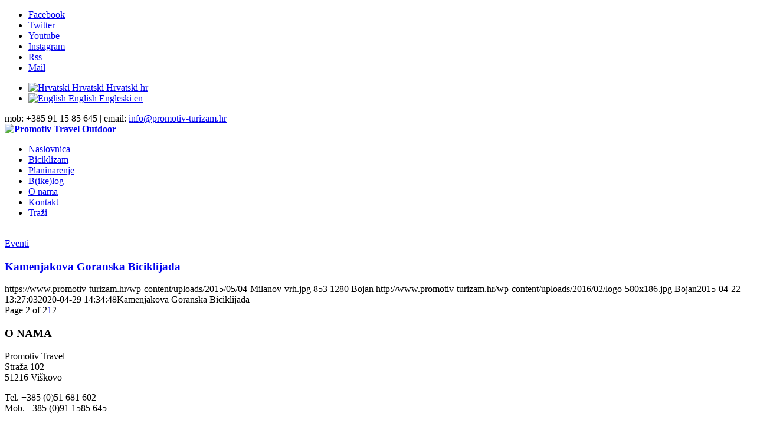

--- FILE ---
content_type: text/html; charset=UTF-8
request_url: https://www.promotiv-turizam.hr/kategorija/naslovnica/eventi/page/2/
body_size: 9482
content:
<!DOCTYPE html>
<html  prefix="og: http://ogp.me/ns#" class="html_stretched responsive av-preloader-disabled av-default-lightbox  html_header_top html_logo_left html_main_nav_header html_menu_right html_slim html_header_sticky html_header_shrinking html_header_topbar_active html_mobile_menu_phone html_disabled html_header_searchicon html_content_align_center html_header_unstick_top_disabled html_header_stretch html_elegant-blog html_entry_id_56969 ">
<head>
<meta charset="UTF-8" />
<meta name="robots" content="noindex, follow" />


<!-- mobile setting -->
<meta name="viewport" content="width=device-width, initial-scale=1, maximum-scale=1">

<!-- Scripts/CSS and wp_head hook -->
<title>Eventi | Promotiv Travel Outdoor - Part 2</title>

<link rel="stylesheet" href="https://www.promotiv-turizam.hr/wp-content/plugins/sitepress-multilingual-cms/res/css/language-selector.css?v=3.3.6" type="text/css" media="all" />

<!-- All In One SEO Pack 3.6.2[687,751] -->
<meta name="robots" content="noindex,follow" />
<link rel="prev" href="https://www.promotiv-turizam.hr/kategorija/naslovnica/eventi/" />

<script type="application/ld+json" class="aioseop-schema">{"@context":"https://schema.org","@graph":[{"@type":"Organization","@id":"https://www.promotiv-turizam.hr/#organization","url":"https://www.promotiv-turizam.hr/","name":"Promotiv Travel Outdoor","sameAs":[]},{"@type":"WebSite","@id":"https://www.promotiv-turizam.hr/#website","url":"https://www.promotiv-turizam.hr/","name":"Promotiv Travel Outdoor","publisher":{"@id":"https://www.promotiv-turizam.hr/#organization"}},{"@type":"CollectionPage","@id":"https://www.promotiv-turizam.hr/kategorija/naslovnica/eventi/#collectionpage","url":"https://www.promotiv-turizam.hr/kategorija/naslovnica/eventi/","inLanguage":"hr","name":"Eventi","isPartOf":{"@id":"https://www.promotiv-turizam.hr/#website"},"breadcrumb":{"@id":"https://www.promotiv-turizam.hr/kategorija/naslovnica/eventi/#breadcrumblist"}},{"@type":"BreadcrumbList","@id":"https://www.promotiv-turizam.hr/kategorija/naslovnica/eventi/#breadcrumblist","itemListElement":[{"@type":"ListItem","position":1,"item":{"@type":"WebPage","@id":"https://www.promotiv-turizam.hr/","url":"https://www.promotiv-turizam.hr/","name":"Promotiv Travel"}},{"@type":"ListItem","position":2,"item":{"@type":"WebPage","@id":"https://www.promotiv-turizam.hr/kategorija/naslovnica/","url":"https://www.promotiv-turizam.hr/kategorija/naslovnica/","name":"Naslovnica"}},{"@type":"ListItem","position":3,"item":{"@type":"WebPage","@id":"https://www.promotiv-turizam.hr/kategorija/naslovnica/eventi/","url":"https://www.promotiv-turizam.hr/kategorija/naslovnica/eventi/","name":"Eventi"}}]}]}</script>
<link rel="canonical" href="https://www.promotiv-turizam.hr/kategorija/naslovnica/eventi/page/2/" />
<!-- All In One SEO Pack -->
<link rel='dns-prefetch' href='//s.w.org' />
<link rel="alternate" type="application/rss+xml" title="Promotiv Travel Outdoor &raquo; Kanal" href="https://www.promotiv-turizam.hr/feed/" />
<link rel="alternate" type="application/rss+xml" title="Promotiv Travel Outdoor &raquo; Kanal komentara" href="https://www.promotiv-turizam.hr/comments/feed/" />
<link rel="alternate" type="application/rss+xml" title="Promotiv Travel Outdoor &raquo; Eventi Kanal kategorija" href="https://www.promotiv-turizam.hr/kategorija/naslovnica/eventi/feed/" />

<!-- google webfont font replacement -->
<link rel='stylesheet' id='avia-google-webfont' href='//fonts.googleapis.com/css?family=Open+Sans:400,600' type='text/css' media='all'/> 
		<script type="text/javascript">
			window._wpemojiSettings = {"baseUrl":"https:\/\/s.w.org\/images\/core\/emoji\/12.0.0-1\/72x72\/","ext":".png","svgUrl":"https:\/\/s.w.org\/images\/core\/emoji\/12.0.0-1\/svg\/","svgExt":".svg","source":{"concatemoji":"https:\/\/www.promotiv-turizam.hr\/wp-includes\/js\/wp-emoji-release.min.js?ver=5.4.18"}};
			/*! This file is auto-generated */
			!function(e,a,t){var n,r,o,i=a.createElement("canvas"),p=i.getContext&&i.getContext("2d");function s(e,t){var a=String.fromCharCode;p.clearRect(0,0,i.width,i.height),p.fillText(a.apply(this,e),0,0);e=i.toDataURL();return p.clearRect(0,0,i.width,i.height),p.fillText(a.apply(this,t),0,0),e===i.toDataURL()}function c(e){var t=a.createElement("script");t.src=e,t.defer=t.type="text/javascript",a.getElementsByTagName("head")[0].appendChild(t)}for(o=Array("flag","emoji"),t.supports={everything:!0,everythingExceptFlag:!0},r=0;r<o.length;r++)t.supports[o[r]]=function(e){if(!p||!p.fillText)return!1;switch(p.textBaseline="top",p.font="600 32px Arial",e){case"flag":return s([127987,65039,8205,9895,65039],[127987,65039,8203,9895,65039])?!1:!s([55356,56826,55356,56819],[55356,56826,8203,55356,56819])&&!s([55356,57332,56128,56423,56128,56418,56128,56421,56128,56430,56128,56423,56128,56447],[55356,57332,8203,56128,56423,8203,56128,56418,8203,56128,56421,8203,56128,56430,8203,56128,56423,8203,56128,56447]);case"emoji":return!s([55357,56424,55356,57342,8205,55358,56605,8205,55357,56424,55356,57340],[55357,56424,55356,57342,8203,55358,56605,8203,55357,56424,55356,57340])}return!1}(o[r]),t.supports.everything=t.supports.everything&&t.supports[o[r]],"flag"!==o[r]&&(t.supports.everythingExceptFlag=t.supports.everythingExceptFlag&&t.supports[o[r]]);t.supports.everythingExceptFlag=t.supports.everythingExceptFlag&&!t.supports.flag,t.DOMReady=!1,t.readyCallback=function(){t.DOMReady=!0},t.supports.everything||(n=function(){t.readyCallback()},a.addEventListener?(a.addEventListener("DOMContentLoaded",n,!1),e.addEventListener("load",n,!1)):(e.attachEvent("onload",n),a.attachEvent("onreadystatechange",function(){"complete"===a.readyState&&t.readyCallback()})),(n=t.source||{}).concatemoji?c(n.concatemoji):n.wpemoji&&n.twemoji&&(c(n.twemoji),c(n.wpemoji)))}(window,document,window._wpemojiSettings);
		</script>
		<style type="text/css">
img.wp-smiley,
img.emoji {
	display: inline !important;
	border: none !important;
	box-shadow: none !important;
	height: 1em !important;
	width: 1em !important;
	margin: 0 .07em !important;
	vertical-align: -0.1em !important;
	background: none !important;
	padding: 0 !important;
}
</style>
	<link rel='stylesheet' id='wp-block-library-css'  href='https://www.promotiv-turizam.hr/wp-includes/css/dist/block-library/style.min.css?ver=5.4.18' type='text/css' media='all' />
<link rel='stylesheet' id='avia-wpml-css'  href='https://www.promotiv-turizam.hr/wp-content/themes/enfold/config-wpml/wpml-mod.css?ver=5.4.18' type='text/css' media='all' />
<link rel='stylesheet' id='avia-grid-css'  href='https://www.promotiv-turizam.hr/wp-content/themes/enfold/css/grid.css?ver=2' type='text/css' media='all' />
<link rel='stylesheet' id='avia-base-css'  href='https://www.promotiv-turizam.hr/wp-content/themes/enfold/css/base.css?ver=2' type='text/css' media='all' />
<link rel='stylesheet' id='avia-layout-css'  href='https://www.promotiv-turizam.hr/wp-content/themes/enfold/css/layout.css?ver=2' type='text/css' media='all' />
<link rel='stylesheet' id='avia-scs-css'  href='https://www.promotiv-turizam.hr/wp-content/themes/enfold/css/shortcodes.css?ver=2' type='text/css' media='all' />
<link rel='stylesheet' id='avia-popup-css-css'  href='https://www.promotiv-turizam.hr/wp-content/themes/enfold/js/aviapopup/magnific-popup.css?ver=1' type='text/css' media='screen' />
<link rel='stylesheet' id='avia-media-css'  href='https://www.promotiv-turizam.hr/wp-content/themes/enfold/js/mediaelement/skin-1/mediaelementplayer.css?ver=1' type='text/css' media='screen' />
<link rel='stylesheet' id='avia-print-css'  href='https://www.promotiv-turizam.hr/wp-content/themes/enfold/css/print.css?ver=1' type='text/css' media='print' />
<link rel='stylesheet' id='avia-dynamic-css'  href='https://www.promotiv-turizam.hr/wp-content/uploads/dynamic_avia/enfold_child.css?ver=602a9e9f876dd' type='text/css' media='all' />
<link rel='stylesheet' id='avia-custom-css'  href='https://www.promotiv-turizam.hr/wp-content/themes/enfold/css/custom.css?ver=2' type='text/css' media='all' />
<link rel='stylesheet' id='avia-style-css'  href='https://www.promotiv-turizam.hr/wp-content/themes/enfold-child/style.css?ver=2' type='text/css' media='all' />
<script type='text/javascript' src='https://www.promotiv-turizam.hr/wp-includes/js/jquery/jquery.js?ver=1.12.4-wp'></script>
<script type='text/javascript' src='https://www.promotiv-turizam.hr/wp-includes/js/jquery/jquery-migrate.min.js?ver=1.4.1'></script>
<script type='text/javascript' src='https://www.promotiv-turizam.hr/wp-content/themes/enfold/js/avia-compat.js?ver=2'></script>
<link rel='https://api.w.org/' href='https://www.promotiv-turizam.hr/wp-json/' />
<link rel="EditURI" type="application/rsd+xml" title="RSD" href="https://www.promotiv-turizam.hr/xmlrpc.php?rsd" />
<link rel="wlwmanifest" type="application/wlwmanifest+xml" href="https://www.promotiv-turizam.hr/wp-includes/wlwmanifest.xml" /> 
<meta name="generator" content="WordPress 5.4.18" />
<meta name="generator" content="WPML ver:3.3.6 stt:1,22;" />

<!-- Open Graph Meta Data by WP-Open-Graph plugin-->
<meta property="og:site_name" content="Promotiv Travel Outdoor" />
<meta property="og:locale" content="hr" />
<meta property="og:type" content="article" />
<meta property="og:image:width" content="1280" />
<meta property="og:image:height" content="853" />
<meta property="og:image" content="https://www.promotiv-turizam.hr/wp-content/uploads/2015/05/04-Milanov-vrh.jpg" />
<meta property="og:title" content="Eventi" />
<meta property="og:url" content="https://www.promotiv-turizam.hr/kategorija/naslovnica/eventi/" />
<!-- /Open Graph Meta Data -->
<link rel="profile" href="http://gmpg.org/xfn/11" />
<link rel="alternate" type="application/rss+xml" title="Promotiv Travel Outdoor RSS2 Feed" href="https://www.promotiv-turizam.hr/feed/" />
<link rel="pingback" href="https://www.promotiv-turizam.hr/xmlrpc.php" />
<!--[if lt IE 9]><script src="https://www.promotiv-turizam.hr/wp-content/themes/enfold/js/html5shiv.js"></script><![endif]-->



<!--
Debugging Info for Theme support: 

Theme: Enfold
Version: 3.8
Installed: enfold
AviaFramework Version: 4.6
AviaBuilder Version: 0.9.1
- - - - - - - - - - -
ChildTheme: Enfold Child
ChildTheme Version: 1.0
ChildTheme Installed: enfold

ML:128-PU:22-PLA:14
WP:5.4.18
Updates: enabled
-->

<style type='text/css'>
@font-face {font-family: 'entypo-fontello'; font-weight: normal; font-style: normal;
src: url('https://www.promotiv-turizam.hr/wp-content/themes/enfold/config-templatebuilder/avia-template-builder/assets/fonts/entypo-fontello.eot?v=3');
src: url('https://www.promotiv-turizam.hr/wp-content/themes/enfold/config-templatebuilder/avia-template-builder/assets/fonts/entypo-fontello.eot?v=3#iefix') format('embedded-opentype'), 
url('https://www.promotiv-turizam.hr/wp-content/themes/enfold/config-templatebuilder/avia-template-builder/assets/fonts/entypo-fontello.woff?v=3') format('woff'), 
url('https://www.promotiv-turizam.hr/wp-content/themes/enfold/config-templatebuilder/avia-template-builder/assets/fonts/entypo-fontello.ttf?v=3') format('truetype'), 
url('https://www.promotiv-turizam.hr/wp-content/themes/enfold/config-templatebuilder/avia-template-builder/assets/fonts/entypo-fontello.svg?v=3#entypo-fontello') format('svg');
} #top .avia-font-entypo-fontello, body .avia-font-entypo-fontello, html body [data-av_iconfont='entypo-fontello']:before{ font-family: 'entypo-fontello'; }

@font-face {font-family: 'fontello'; font-weight: normal; font-style: normal;
src: url('https://www.promotiv-turizam.hr/wp-content/uploads/avia_fonts/fontello/fontello.eot');
src: url('https://www.promotiv-turizam.hr/wp-content/uploads/avia_fonts/fontello/fontello.eot?#iefix') format('embedded-opentype'), 
url('https://www.promotiv-turizam.hr/wp-content/uploads/avia_fonts/fontello/fontello.woff') format('woff'), 
url('https://www.promotiv-turizam.hr/wp-content/uploads/avia_fonts/fontello/fontello.ttf') format('truetype'), 
url('https://www.promotiv-turizam.hr/wp-content/uploads/avia_fonts/fontello/fontello.svg#fontello') format('svg');
} #top .avia-font-fontello, body .avia-font-fontello, html body [data-av_iconfont='fontello']:before{ font-family: 'fontello'; }
</style><script>
  (function(i,s,o,g,r,a,m){i['GoogleAnalyticsObject']=r;i[r]=i[r]||function(){
  (i[r].q=i[r].q||[]).push(arguments)},i[r].l=1*new Date();a=s.createElement(o),
  m=s.getElementsByTagName(o)[0];a.async=1;a.src=g;m.parentNode.insertBefore(a,m)
  })(window,document,'script','//www.google-analytics.com/analytics.js','ga');

  ga('create', 'UA-74098187-1', 'auto');
  ga('send', 'pageview');

</script><meta property="og:image" content="http://www.promotiv-turizam.hr/wp-content/uploads/2016/02/logo-580x186.jpg">

<script id="mcjs">!function(c,h,i,m,p){m=c.createElement(h),p=c.getElementsByTagName(h)[0],m.async=1,m.src=i,p.parentNode.insertBefore(m,p)}(document,"script","https://chimpstatic.com/mcjs-connected/js/users/6fa2b92d4d3193a70fede2ba2/c59b05afbf5fd9a1729d4c879.js");</script>
	
</head>




<body id="top" class="archive paged category category-eventi category-90 paged-2 category-paged-2 stretched open_sans " itemscope="itemscope" itemtype="https://schema.org/WebPage" >

	
	<div id='wrap_all'>

	
<header id='header' class='all_colors header_color light_bg_color  av_header_top av_logo_left av_main_nav_header av_menu_right av_slim av_header_sticky av_header_shrinking av_header_stretch av_mobile_menu_phone av_header_searchicon av_header_unstick_top_disabled av_bottom_nav_disabled  av_alternate_logo_active av_header_border_disabled'  role="banner" itemscope="itemscope" itemtype="https://schema.org/WPHeader" >

<a id="advanced_menu_toggle" href="#" aria-hidden='true' data-av_icon='' data-av_iconfont='entypo-fontello'></a><a id="advanced_menu_hide" href="#" 	aria-hidden='true' data-av_icon='' data-av_iconfont='entypo-fontello'></a>		<div id='header_meta' class='container_wrap container_wrap_meta  av_icon_active_left av_extra_header_active av_secondary_right av_phone_active_right av_entry_id_56969'>
		
			      <div class='container'>
			      <ul class='noLightbox social_bookmarks icon_count_6'><li class='social_bookmarks_facebook av-social-link-facebook social_icon_1'><a target='_blank' href='https://www.facebook.com/Promotiv-Travel-144556165583405/' aria-hidden='true' data-av_icon='' data-av_iconfont='entypo-fontello' title='Facebook'><span class='avia_hidden_link_text'>Facebook</span></a></li><li class='social_bookmarks_twitter av-social-link-twitter social_icon_2'><a target='_blank' href='https://twitter.com/PROMOTIVturizam' aria-hidden='true' data-av_icon='' data-av_iconfont='entypo-fontello' title='Twitter'><span class='avia_hidden_link_text'>Twitter</span></a></li><li class='social_bookmarks_youtube av-social-link-youtube social_icon_3'><a target='_blank' href='https://www.youtube.com/user/PROMOTIVturizam' aria-hidden='true' data-av_icon='' data-av_iconfont='entypo-fontello' title='Youtube'><span class='avia_hidden_link_text'>Youtube</span></a></li><li class='social_bookmarks_instagram av-social-link-instagram social_icon_4'><a target='_blank' href='https://www.instagram.com/promotiv_turizam/' aria-hidden='true' data-av_icon='' data-av_iconfont='entypo-fontello' title='Instagram'><span class='avia_hidden_link_text'>Instagram</span></a></li><li class='social_bookmarks_rss av-social-link-rss social_icon_5'><a  href='https://www.promotiv-turizam.hr/feed/' aria-hidden='true' data-av_icon='' data-av_iconfont='entypo-fontello' title='Rss'><span class='avia_hidden_link_text'>Rss</span></a></li><li class='social_bookmarks_mail av-social-link-mail social_icon_6'><a target='_blank' href='http://www.promotiv-turizam.hr/kontakt-upit/' aria-hidden='true' data-av_icon='' data-av_iconfont='entypo-fontello' title='Mail'><span class='avia_hidden_link_text'>Mail</span></a></li></ul><nav class='sub_menu'  role="navigation" itemscope="itemscope" itemtype="https://schema.org/SiteNavigationElement" ><ul class='avia_wpml_language_switch avia_wpml_language_switch_extra'><li class='language_hr avia_current_lang'><a href='https://www.promotiv-turizam.hr/kategorija/naslovnica/eventi/'>	<span class='language_flag'><img title='Hrvatski' src='https://www.promotiv-turizam.hr/wp-content/plugins/sitepress-multilingual-cms/res/flags/hr.png' alt='Hrvatski' /></span>	<span class='language_native'>Hrvatski</span>	<span class='language_translated'>Hrvatski</span>	<span class='language_code'>hr</span></a></li><li class='language_en '><a href='http://www.promotiv-turizam.hr?lang=en'>	<span class='language_flag'><img title='English' src='https://www.promotiv-turizam.hr/wp-content/plugins/sitepress-multilingual-cms/res/flags/en.png' alt='English' /></span>	<span class='language_native'>English</span>	<span class='language_translated'>Engleski</span>	<span class='language_code'>en</span></a></li></ul></nav><div class='phone-info '><span>mob: +385 91 15 85 645 | email: <a href="mailto:info@promotiv-turizam.hr">info@promotiv-turizam.hr</a></span></div>			      </div>
		</div>

		<div  id='header_main' class='container_wrap container_wrap_logo'>
	
        <div class='container av-logo-container'><div class='inner-container'><strong class='logo'><a href='https://www.promotiv-turizam.hr/'><img height='100' width='300' src='http://www.promotiv-turizam.hr/wp-content/uploads/2016/02/logo-580x186.jpg' alt='Promotiv Travel Outdoor' /></a></strong><nav class='main_menu' data-selectname='Odaberite stranicu'  role="navigation" itemscope="itemscope" itemtype="https://schema.org/SiteNavigationElement" ><div class="avia-menu av-main-nav-wrap"><ul id="avia-menu" class="menu av-main-nav"><li id="menu-item-57960" class="menu-item menu-item-type-post_type menu-item-object-page menu-item-home menu-item-top-level menu-item-top-level-1"><a href="https://www.promotiv-turizam.hr/" itemprop="url"><span class="avia-bullet"></span><span class="avia-menu-text">Naslovnica</span><span class="avia-menu-fx"><span class="avia-arrow-wrap"><span class="avia-arrow"></span></span></span></a></li>
<li id="menu-item-57179" class="menu-item menu-item-type-post_type menu-item-object-page menu-item-top-level menu-item-top-level-2"><a href="https://www.promotiv-turizam.hr/biciklizam/" itemprop="url"><span class="avia-bullet"></span><span class="avia-menu-text">Biciklizam</span><span class="avia-menu-fx"><span class="avia-arrow-wrap"><span class="avia-arrow"></span></span></span></a></li>
<li id="menu-item-57290" class="menu-item menu-item-type-post_type menu-item-object-page menu-item-top-level menu-item-top-level-3"><a href="https://www.promotiv-turizam.hr/planinarenje/" itemprop="url"><span class="avia-bullet"></span><span class="avia-menu-text">Planinarenje</span><span class="avia-menu-fx"><span class="avia-arrow-wrap"><span class="avia-arrow"></span></span></span></a></li>
<li id="menu-item-60375" class="menu-item menu-item-type-post_type menu-item-object-page menu-item-mega-parent  menu-item-top-level menu-item-top-level-4"><a href="https://www.promotiv-turizam.hr/bikelog/" itemprop="url"><span class="avia-bullet"></span><span class="avia-menu-text">B(ike)log</span><span class="avia-menu-fx"><span class="avia-arrow-wrap"><span class="avia-arrow"></span></span></span></a></li>
<li id="menu-item-9" class="menu-item menu-item-type-post_type menu-item-object-page menu-item-top-level menu-item-top-level-5"><a href="https://www.promotiv-turizam.hr/o-nama/" itemprop="url"><span class="avia-bullet"></span><span class="avia-menu-text">O nama</span><span class="avia-menu-fx"><span class="avia-arrow-wrap"><span class="avia-arrow"></span></span></span></a></li>
<li id="menu-item-17" class="menu-item menu-item-type-post_type menu-item-object-page menu-item-top-level menu-item-top-level-6"><a href="https://www.promotiv-turizam.hr/kontakt/" itemprop="url"><span class="avia-bullet"></span><span class="avia-menu-text">Kontakt</span><span class="avia-menu-fx"><span class="avia-arrow-wrap"><span class="avia-arrow"></span></span></span></a></li>
<li id="menu-item-search" class="noMobile menu-item menu-item-search-dropdown menu-item-avia-special">
							<a href="?s=" data-avia-search-tooltip="

&lt;form action=&quot;https://www.promotiv-turizam.hr/&quot; id=&quot;searchform&quot; method=&quot;get&quot; class=&quot;&quot;&gt;
	&lt;div&gt;
		&lt;input type=&quot;submit&quot; value=&quot;&quot; id=&quot;searchsubmit&quot; class=&quot;button avia-font-entypo-fontello&quot; /&gt;
		&lt;input type=&quot;text&quot; id=&quot;s&quot; name=&quot;s&quot; value=&quot;&quot; placeholder='Traži' /&gt;
			&lt;/div&gt;
&lt;input type='hidden' name='lang' value='hr' /&gt;&lt;/form&gt;" aria-hidden='true' data-av_icon='' data-av_iconfont='entypo-fontello'><span class="avia_hidden_link_text">Traži</span></a>
	        		   </li></ul></div></nav></div> </div> 
		<!-- end container_wrap-->
		</div>
		
		<div class='header_bg'></div>

<!-- end header -->
</header>
		
	<div id='main' class='all_colors' data-scroll-offset='88'>

	
		<div class='container_wrap container_wrap_first main_color fullsize'>

			<div class='container template-blog '>

				<main class='content av-content-full alpha units'  role="main" itemprop="mainContentOfPage" itemscope="itemscope" itemtype="https://schema.org/Blog" >
					
					                    

                    <div class='entry-content-wrapper'><div  data-autoplay=''  data-interval='5'  data-animation='fade'  data-show_slide_delay='90'  class='avia-content-slider avia-content-grid-active avia-content-slider1 avia-content-slider-odd avia-builder-el-no-sibling'  itemscope="itemscope" itemtype="https://schema.org/Blog" ><div class='avia-content-slider-inner'><div class='slide-entry-wrap'><article class='slide-entry flex_column  post-entry post-entry-56969 slide-entry-overview slide-loop-1 slide-parity-odd  post-entry-last  av_one_third first real-thumbnail'  itemscope="itemscope" itemtype="https://schema.org/BlogPosting" itemprop="blogPost" ><a href='https://www.promotiv-turizam.hr/kamenjakova-goranska-biciklijada/' data-rel='slide-1' class='slide-image' title=''><img width="495" height="330" src="https://www.promotiv-turizam.hr/wp-content/uploads/2015/05/04-Milanov-vrh.jpg" class="attachment-portfolio size-portfolio wp-post-image" alt="" srcset="https://www.promotiv-turizam.hr/wp-content/uploads/2015/05/04-Milanov-vrh.jpg 1280w, https://www.promotiv-turizam.hr/wp-content/uploads/2015/05/04-Milanov-vrh-354x236.jpg 354w, https://www.promotiv-turizam.hr/wp-content/uploads/2015/05/04-Milanov-vrh-1024x682.jpg 1024w, https://www.promotiv-turizam.hr/wp-content/uploads/2015/05/04-Milanov-vrh-340x226.jpg 340w" sizes="(max-width: 495px) 100vw, 495px" /></a><div class='slide-content'><header class="entry-content-header"><span class="blog-categories minor-meta"><a href="https://www.promotiv-turizam.hr/kategorija/naslovnica/eventi/" rel="tag">Eventi</a> </span><h3 class='slide-entry-title entry-title'  itemprop="headline" ><a href='https://www.promotiv-turizam.hr/kamenjakova-goranska-biciklijada/' title='Kamenjakova Goranska Biciklijada'>Kamenjakova Goranska Biciklijada</a></h3><span class="av-vertical-delimiter"></span></header></div><footer class="entry-footer"></footer><span class='hidden'>
			<span class='av-structured-data'  itemscope="itemscope" itemtype="https://schema.org/ImageObject"  itemprop='image'>
					   <span itemprop='url' >https://www.promotiv-turizam.hr/wp-content/uploads/2015/05/04-Milanov-vrh.jpg</span>
					   <span itemprop='height' >853</span>
					   <span itemprop='width' >1280</span>
				  </span><span class='av-structured-data'  itemprop="publisher" itemtype="https://schema.org/Organization" itemscope="itemscope" >
				<span itemprop='name'>Bojan</span>
				<span itemprop='logo' itemscope itemtype='http://schema.org/ImageObject'>
				   <span itemprop='url'>http://www.promotiv-turizam.hr/wp-content/uploads/2016/02/logo-580x186.jpg</span>
				 </span>
			  </span><span class='av-structured-data'  itemprop="author" itemscope="itemscope" itemtype="https://schema.org/Person" ><span itemprop='name'>Bojan</span></span><span class='av-structured-data'  itemprop="datePublished" datetime="2015-04-22T13:27:03+02:00" >2015-04-22 13:27:03</span><span class='av-structured-data'  itemprop="dateModified" itemtype="https://schema.org/dateModified" >2020-04-29 14:34:48</span><span class='av-structured-data'  itemprop="mainEntityOfPage" itemtype="https://schema.org/mainEntityOfPage" ><span itemprop='name'>Kamenjakova Goranska Biciklijada</span></span></span></article></div></div><div class='pagination-wrap pagination-slider'><nav class='pagination'><span class='pagination-meta'>Page 2 of 2</span><a href='https://www.promotiv-turizam.hr/kategorija/naslovnica/eventi/' class='inactive' >1</a><span class='current'>2</span></nav>
</div></div></div>
				<!--end content-->
				</main>

				
			</div><!--end container-->

		</div><!-- close default .container_wrap element -->




						<div class='container_wrap footer_color' id='footer'>

					<div class='container'>

						<div class='flex_column av_one_fourth  first el_before_av_one_fourth'><section id="text-24" class="widget clearfix widget_text"><h3 class="widgettitle">O NAMA</h3>			<div class="textwidget"><p>Promotiv Travel<br />
Straža 102<br />
51216 Viškovo</p>
<p>Tel. +385 (0)51 681 602<br />
Mob. +385 (0)91 1585 645</p>
<p>info@promotiv-turizam.hr</p>
<p>OIB:38581292951<br />
ID kod: HR-AB-51-08010011482<br />
IBAN: HR11 2500 0091 1013 3078 1<br />
SWIFT: HAABHR22</p>
</div>
		<span class="seperator extralight-border"></span></section></div><div class='flex_column av_one_fourth  el_after_av_one_fourth  el_before_av_one_fourth '><section id="nav_menu-5" class="widget clearfix widget_nav_menu"><h3 class="widgettitle">STRANICE</h3><div class="menu-glavni-izbornik-container"><ul id="menu-glavni-izbornik" class="menu"><li id="menu-item-57960" class="menu-item menu-item-type-post_type menu-item-object-page menu-item-home menu-item-57960"><a href="https://www.promotiv-turizam.hr/">Naslovnica</a></li>
<li id="menu-item-57179" class="menu-item menu-item-type-post_type menu-item-object-page menu-item-57179"><a href="https://www.promotiv-turizam.hr/biciklizam/">Biciklizam</a></li>
<li id="menu-item-57290" class="menu-item menu-item-type-post_type menu-item-object-page menu-item-57290"><a href="https://www.promotiv-turizam.hr/planinarenje/">Planinarenje</a></li>
<li id="menu-item-60375" class="menu-item menu-item-type-post_type menu-item-object-page menu-item-60375"><a href="https://www.promotiv-turizam.hr/bikelog/">B(ike)log</a></li>
<li id="menu-item-9" class="menu-item menu-item-type-post_type menu-item-object-page menu-item-9"><a href="https://www.promotiv-turizam.hr/o-nama/">O nama</a></li>
<li id="menu-item-17" class="menu-item menu-item-type-post_type menu-item-object-page menu-item-17"><a href="https://www.promotiv-turizam.hr/kontakt/">Kontakt</a></li>
</ul></div><span class="seperator extralight-border"></span></section></div><div class='flex_column av_one_fourth  el_after_av_one_fourth  el_before_av_one_fourth '><section id="avia_partner_widget-5" class="widget clearfix avia_partner_widget"><h3 class="widgettitle">POVEZNICE</h3><a target="_blank" href="http://gorskikotarbike.com/" class="preloading_background  avia_partner1 link_list_item1 " ><img class="rounded" src="http://www.promotiv-turizam.hr/wp-content/uploads/2016/02/Gorski-kotar-bike-1.jpg" title="POVEZNICE" alt="POVEZNICE"/></a><a target="_blank" href="#" class="preloading_background avia_partner2 link_list_item1 " ><span class="avia_parnter_empty"><span>Reklamiraj se ovdje!</span></span></a><span class="seperator extralight-border"></span></section><section id="mc4wp_form_widget-2" class="widget clearfix widget_mc4wp_form_widget"><h3 class="widgettitle">Newsletter</h3><script>(function() {
	window.mc4wp = window.mc4wp || {
		listeners: [],
		forms: {
			on: function(evt, cb) {
				window.mc4wp.listeners.push(
					{
						event   : evt,
						callback: cb
					}
				);
			}
		}
	}
})();
</script><!-- Mailchimp for WordPress v4.8.3 - https://wordpress.org/plugins/mailchimp-for-wp/ --><form id="mc4wp-form-1" class="mc4wp-form mc4wp-form-60218" method="post" data-id="60218" data-name="Newsletter" ><div class="mc4wp-form-fields"><p>
	<label>Email address: 
		<input type="email" name="EMAIL" placeholder="Your email address" required />
</label>
</p>

<p>
	<input type="submit" value="Sign up" />
</p></div><label style="display: none !important;">Leave this field empty if you're human: <input type="text" name="_mc4wp_honeypot" value="" tabindex="-1" autocomplete="off" /></label><input type="hidden" name="_mc4wp_timestamp" value="1767748466" /><input type="hidden" name="_mc4wp_form_id" value="60218" /><input type="hidden" name="_mc4wp_form_element_id" value="mc4wp-form-1" /><div class="mc4wp-response"></div></form><!-- / Mailchimp for WordPress Plugin --><span class="seperator extralight-border"></span></section></div><div class='flex_column av_one_fourth  el_after_av_one_fourth  el_before_av_one_fourth '><section id="text-25" class="widget clearfix widget_text"><h3 class="widgettitle">OPĆI UVJETI POSLOVANJA</h3>			<div class="textwidget"><p><a href="http://www.promotiv-turizam.hr/uvjeti-koristenja/">Uvjeti korištenja</a></p>
<p><a href="http://www.promotiv-turizam.hr/uvjeti-putovanja/">Uvjeti putovanja</a></p>
<p><a href="http://www.promotiv-turizam.hr/gdpr/">GDPR</a></p>
<p><a href="http://www.promotiv-turizam.hr/podnosenje-prigovora/">Podnošenje prigovora</a></p>
<p><img src="http://www.promotiv-turizam.hr/wp-content/uploads/2016/02/logo_boja-footera.jpg" /></p>
</div>
		<span class="seperator extralight-border"></span></section></div>

					</div>


				<!-- ####### END FOOTER CONTAINER ####### -->
				</div>

	


			

			
				<footer class='container_wrap socket_color' id='socket'  role="contentinfo" itemscope="itemscope" itemtype="https://schema.org/WPFooter" >
                    <div class='container'>

                        <span class='copyright'>Web design: Damir Jelić, Bojan Šenkinc | © Copyright - Promotiv Travel Outdoor </span>

                        <nav class='sub_menu_socket'  role="navigation" itemscope="itemscope" itemtype="https://schema.org/SiteNavigationElement" ><div class="avia3-menu"><ul id="avia3-menu" class="menu"><li id="menu-item-57525" class="menu-item menu-item-type-post_type menu-item-object-page menu-item-home menu-item-top-level menu-item-top-level-1"><a href="https://www.promotiv-turizam.hr/" itemprop="url"><span class="avia-bullet"></span><span class="avia-menu-text">Početna</span><span class="avia-menu-fx"><span class="avia-arrow-wrap"><span class="avia-arrow"></span></span></span></a></li>
<li id="menu-item-57526" class="menu-item menu-item-type-post_type menu-item-object-page menu-item-top-level menu-item-top-level-2"><a href="https://www.promotiv-turizam.hr/biciklizam/" itemprop="url"><span class="avia-bullet"></span><span class="avia-menu-text">Biciklizam</span><span class="avia-menu-fx"><span class="avia-arrow-wrap"><span class="avia-arrow"></span></span></span></a></li>
<li id="menu-item-57527" class="menu-item menu-item-type-post_type menu-item-object-page menu-item-top-level menu-item-top-level-3"><a href="https://www.promotiv-turizam.hr/planinarenje/" itemprop="url"><span class="avia-bullet"></span><span class="avia-menu-text">Planinarenje</span><span class="avia-menu-fx"><span class="avia-arrow-wrap"><span class="avia-arrow"></span></span></span></a></li>
<li id="menu-item-57532" class="menu-item menu-item-type-taxonomy menu-item-object-category menu-item-top-level menu-item-top-level-4"><a href="https://www.promotiv-turizam.hr/kategorija/destinacije/smjestaj-destinacije/" itemprop="url"><span class="avia-bullet"></span><span class="avia-menu-text">Destinacije</span><span class="avia-menu-fx"><span class="avia-arrow-wrap"><span class="avia-arrow"></span></span></span></a></li>
<li id="menu-item-57529" class="menu-item menu-item-type-post_type menu-item-object-page menu-item-top-level menu-item-top-level-5"><a href="https://www.promotiv-turizam.hr/novosti/" itemprop="url"><span class="avia-bullet"></span><span class="avia-menu-text">Novosti</span><span class="avia-menu-fx"><span class="avia-arrow-wrap"><span class="avia-arrow"></span></span></span></a></li>
<li id="menu-item-57530" class="menu-item menu-item-type-post_type menu-item-object-page menu-item-top-level menu-item-top-level-6"><a href="https://www.promotiv-turizam.hr/o-nama/" itemprop="url"><span class="avia-bullet"></span><span class="avia-menu-text">O nama</span><span class="avia-menu-fx"><span class="avia-arrow-wrap"><span class="avia-arrow"></span></span></span></a></li>
<li id="menu-item-57531" class="menu-item menu-item-type-post_type menu-item-object-page menu-item-top-level menu-item-top-level-7"><a href="https://www.promotiv-turizam.hr/kontakt/" itemprop="url"><span class="avia-bullet"></span><span class="avia-menu-text">Kontakt</span><span class="avia-menu-fx"><span class="avia-arrow-wrap"><span class="avia-arrow"></span></span></span></a></li>
</ul></div></nav>
                    </div>

	            <!-- ####### END SOCKET CONTAINER ####### -->
				</footer>


					<!-- end main -->
		</div>
		
		<!-- end wrap_all --></div>

<script>(function() {function maybePrefixUrlField() {
	if (this.value.trim() !== '' && this.value.indexOf('http') !== 0) {
		this.value = "http://" + this.value;
	}
}

var urlFields = document.querySelectorAll('.mc4wp-form input[type="url"]');
if (urlFields) {
	for (var j=0; j < urlFields.length; j++) {
		urlFields[j].addEventListener('blur', maybePrefixUrlField);
	}
}
})();</script>
 <script type='text/javascript'>
 /* <![CDATA[ */  
var avia_framework_globals = avia_framework_globals || {};
    avia_framework_globals.frameworkUrl = 'https://www.promotiv-turizam.hr/wp-content/themes/enfold/framework/';
    avia_framework_globals.installedAt = 'https://www.promotiv-turizam.hr/wp-content/themes/enfold/';
    avia_framework_globals.ajaxurl = 'https://www.promotiv-turizam.hr/wp-admin/admin-ajax.php?lang=hr';
/* ]]> */ 
</script>
 
 <script type='text/javascript' src='https://www.promotiv-turizam.hr/wp-content/themes/enfold/js/avia.js?ver=3'></script>
<script type='text/javascript' src='https://www.promotiv-turizam.hr/wp-content/themes/enfold/js/shortcodes.js?ver=3'></script>
<script type='text/javascript' src='https://www.promotiv-turizam.hr/wp-content/themes/enfold/js/aviapopup/jquery.magnific-popup.min.js?ver=2'></script>
<script type='text/javascript'>
var mejsL10n = {"language":"hr","strings":{"mejs.download-file":"Preuzmi zapis","mejs.install-flash":"Koristite preglednik koji nema uklju\u010dena ili instaliran Flash player. Uklju\u010dite Flash player dodatak ili preuzmite najnoviju ina\u010dicu sa https:\/\/get.adobe.com\/flashplayer\/","mejs.fullscreen":"Cijeli zaslon","mejs.play":"Pokreni","mejs.pause":"Pauziraj","mejs.time-slider":"Kliza\u010d vremena","mejs.time-help-text":"Upotrijebite tipke sa strelicama Lijevo\/Desno kako biste pomaknuli za jednu sekundu. Upotrijebite tipke s strelicama Gore\/Dolje kako biste pomaknuli za deset sekundi.","mejs.live-broadcast":"Prijenos u\u017eivo","mejs.volume-help-text":"Upotrijebite tipke sa strelicama Gore\/Dolje kako biste poja\u010dali ili smanjili zvuk.","mejs.unmute":"Uklju\u010di zvuk","mejs.mute":"Isklju\u010di zvuk","mejs.volume-slider":"Kliza\u010d glasno\u0107e","mejs.video-player":"Reproduktor videozapisa","mejs.audio-player":"Reproduktor audiozapisa","mejs.captions-subtitles":"Podnatpisi","mejs.captions-chapters":"Poglavlja","mejs.none":"Nijedno","mejs.afrikaans":"Afri\u010dki","mejs.albanian":"Albanski","mejs.arabic":"Arapski","mejs.belarusian":"Bjeloruski","mejs.bulgarian":"Bugarski","mejs.catalan":"Katalonski","mejs.chinese":"Kineski","mejs.chinese-simplified":"Kineski (Pojednostavljen)","mejs.chinese-traditional":"Kineski (Tradicionalni)","mejs.croatian":"Hrvatski","mejs.czech":"\u010ce\u0161ki","mejs.danish":"Danski","mejs.dutch":"Nizozemski","mejs.english":"Engleski","mejs.estonian":"Estonski","mejs.filipino":"Filipinski","mejs.finnish":"Zavr\u0161i","mejs.french":"Francuski","mejs.galician":"Galje\u0161ki","mejs.german":"Njema\u010dki","mejs.greek":"Gr\u010dki","mejs.haitian-creole":"Hai\u0107anski kreolski","mejs.hebrew":"Hebrejski","mejs.hindi":"Hindski","mejs.hungarian":"Ma\u0111arski","mejs.icelandic":"Islandski","mejs.indonesian":"Indonezijski","mejs.irish":"Irski","mejs.italian":"Talijanski","mejs.japanese":"Japanski","mejs.korean":"Korejski","mejs.latvian":"Latvijski","mejs.lithuanian":"Litavski","mejs.macedonian":"Makedonski","mejs.malay":"Malajski","mejs.maltese":"Malte\u0161ki","mejs.norwegian":"Norve\u0161ki","mejs.persian":"Perzijsk","mejs.polish":"Poljski","mejs.portuguese":"Portugalski","mejs.romanian":"Rumunjski","mejs.russian":"Ruski","mejs.serbian":"Srpski","mejs.slovak":"Slova\u010dki","mejs.slovenian":"Slovenski","mejs.spanish":"\u0160panjolski","mejs.swahili":"Svahili","mejs.swedish":"\u0160vedski","mejs.tagalog":"Tagalo\u0161ki","mejs.thai":"Tajski","mejs.turkish":"Turski","mejs.ukrainian":"Ukrajinski","mejs.vietnamese":"Vijetnamski","mejs.welsh":"Vel\u0161ki","mejs.yiddish":"Jidi\u0161"}};
</script>
<script type='text/javascript' src='https://www.promotiv-turizam.hr/wp-includes/js/mediaelement/mediaelement-and-player.min.js?ver=4.2.13-9993131'></script>
<script type='text/javascript' src='https://www.promotiv-turizam.hr/wp-includes/js/mediaelement/mediaelement-migrate.min.js?ver=5.4.18'></script>
<script type='text/javascript'>
/* <![CDATA[ */
var _wpmejsSettings = {"pluginPath":"\/wp-includes\/js\/mediaelement\/","classPrefix":"mejs-","stretching":"responsive"};
/* ]]> */
</script>
<script type='text/javascript' src='https://www.promotiv-turizam.hr/wp-includes/js/mediaelement/wp-mediaelement.min.js?ver=5.4.18'></script>
<script type='text/javascript' src='https://www.promotiv-turizam.hr/wp-includes/js/wp-embed.min.js?ver=5.4.18'></script>
<script type='text/javascript'>
/* <![CDATA[ */
var icl_vars = {"current_language":"hr","icl_home":"http:\/\/www.promotiv-turizam.hr","ajax_url":"https:\/\/www.promotiv-turizam.hr\/wp-admin\/admin-ajax.php","url_type":"3"};
/* ]]> */
</script>
<script type='text/javascript' src='https://www.promotiv-turizam.hr/wp-content/plugins/sitepress-multilingual-cms/res/js/sitepress.js?ver=5.4.18'></script>
<script type='text/javascript' src='https://www.promotiv-turizam.hr/wp-content/plugins/mailchimp-for-wp/assets/js/forms.min.js?ver=4.8.3'></script>
<a href='#top' title='Potegnite na vrh' id='scroll-top-link' aria-hidden='true' data-av_icon='' data-av_iconfont='entypo-fontello'><span class="avia_hidden_link_text">Potegnite na vrh</span></a>

<div id="fb-root"></div>
</body>
</html>


--- FILE ---
content_type: text/plain
request_url: https://www.google-analytics.com/j/collect?v=1&_v=j102&a=1623307934&t=pageview&_s=1&dl=https%3A%2F%2Fwww.promotiv-turizam.hr%2Fkategorija%2Fnaslovnica%2Feventi%2Fpage%2F2%2F&ul=en-us%40posix&dt=Eventi%20%7C%20Promotiv%20Travel%20Outdoor%20-%20Part%202&sr=1280x720&vp=1280x720&_u=IEBAAEABAAAAACAAI~&jid=1497985489&gjid=488167753&cid=2115611900.1767748467&tid=UA-74098187-1&_gid=1371259164.1767748467&_r=1&_slc=1&z=2140342749
body_size: -452
content:
2,cG-5T6758SQ2C